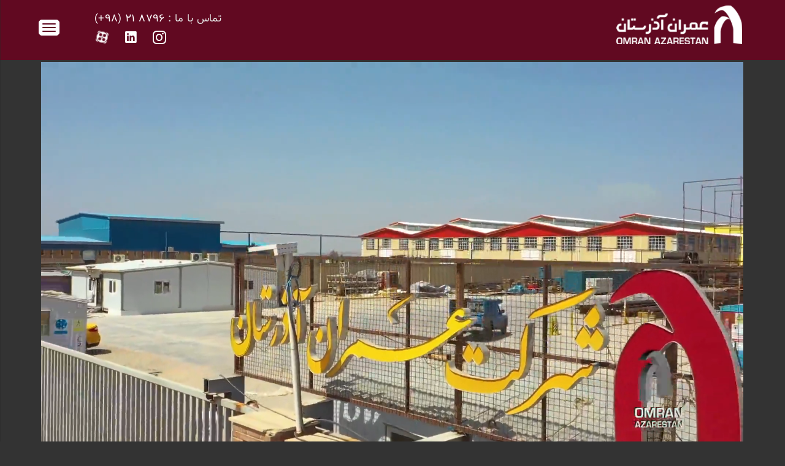

--- FILE ---
content_type: text/html; charset=UTF-8
request_url: https://omran.azarestan.com/%D8%A7%D9%86%D8%A8%D8%A7%D8%B1-%D9%85%D8%B1%DA%A9%D8%B2%DB%8C-%D8%AA%D8%B3%D8%AA-2/
body_size: 13570
content:

<!DOCTYPE HTML>
<html dir="rtl" lang="fa-IR">
<head>
	<script async src="https://www.googletagmanager.com/gtag/js?id=G-25KN1DYG7L"></script>
<script>
  window.dataLayer = window.dataLayer || [];
  function gtag(){dataLayer.push(arguments);}
  gtag('js', new Date());

  gtag('config', 'G-25KN1DYG7L');
</script>
    <meta charset="UTF-8">
    <meta name="viewport" content="width=device-width, initial-scale=1">
	<title>انبار مرکزی تست 2 &#8211; شرکت عمران آذرستان</title>
<meta name='robots' content='max-image-preview:large' />
	<style>img:is([sizes="auto" i], [sizes^="auto," i]) { contain-intrinsic-size: 3000px 1500px }</style>
	<link rel='dns-prefetch' href='//maps.google.com' />
<link rel='dns-prefetch' href='//fonts.googleapis.com' />
<link rel="alternate" type="application/rss+xml" title="شرکت عمران آذرستان &raquo; خوراک" href="https://omran.azarestan.com/feed/" />
<link rel="alternate" type="application/rss+xml" title="شرکت عمران آذرستان &raquo; خوراک دیدگاه‌ها" href="https://omran.azarestan.com/comments/feed/" />
<script type="text/javascript">
/* <![CDATA[ */
window._wpemojiSettings = {"baseUrl":"https:\/\/s.w.org\/images\/core\/emoji\/16.0.1\/72x72\/","ext":".png","svgUrl":"https:\/\/s.w.org\/images\/core\/emoji\/16.0.1\/svg\/","svgExt":".svg","source":{"concatemoji":"https:\/\/omran.azarestan.com\/wp-includes\/js\/wp-emoji-release.min.js?ver=6.8.3"}};
/*! This file is auto-generated */
!function(s,n){var o,i,e;function c(e){try{var t={supportTests:e,timestamp:(new Date).valueOf()};sessionStorage.setItem(o,JSON.stringify(t))}catch(e){}}function p(e,t,n){e.clearRect(0,0,e.canvas.width,e.canvas.height),e.fillText(t,0,0);var t=new Uint32Array(e.getImageData(0,0,e.canvas.width,e.canvas.height).data),a=(e.clearRect(0,0,e.canvas.width,e.canvas.height),e.fillText(n,0,0),new Uint32Array(e.getImageData(0,0,e.canvas.width,e.canvas.height).data));return t.every(function(e,t){return e===a[t]})}function u(e,t){e.clearRect(0,0,e.canvas.width,e.canvas.height),e.fillText(t,0,0);for(var n=e.getImageData(16,16,1,1),a=0;a<n.data.length;a++)if(0!==n.data[a])return!1;return!0}function f(e,t,n,a){switch(t){case"flag":return n(e,"\ud83c\udff3\ufe0f\u200d\u26a7\ufe0f","\ud83c\udff3\ufe0f\u200b\u26a7\ufe0f")?!1:!n(e,"\ud83c\udde8\ud83c\uddf6","\ud83c\udde8\u200b\ud83c\uddf6")&&!n(e,"\ud83c\udff4\udb40\udc67\udb40\udc62\udb40\udc65\udb40\udc6e\udb40\udc67\udb40\udc7f","\ud83c\udff4\u200b\udb40\udc67\u200b\udb40\udc62\u200b\udb40\udc65\u200b\udb40\udc6e\u200b\udb40\udc67\u200b\udb40\udc7f");case"emoji":return!a(e,"\ud83e\udedf")}return!1}function g(e,t,n,a){var r="undefined"!=typeof WorkerGlobalScope&&self instanceof WorkerGlobalScope?new OffscreenCanvas(300,150):s.createElement("canvas"),o=r.getContext("2d",{willReadFrequently:!0}),i=(o.textBaseline="top",o.font="600 32px Arial",{});return e.forEach(function(e){i[e]=t(o,e,n,a)}),i}function t(e){var t=s.createElement("script");t.src=e,t.defer=!0,s.head.appendChild(t)}"undefined"!=typeof Promise&&(o="wpEmojiSettingsSupports",i=["flag","emoji"],n.supports={everything:!0,everythingExceptFlag:!0},e=new Promise(function(e){s.addEventListener("DOMContentLoaded",e,{once:!0})}),new Promise(function(t){var n=function(){try{var e=JSON.parse(sessionStorage.getItem(o));if("object"==typeof e&&"number"==typeof e.timestamp&&(new Date).valueOf()<e.timestamp+604800&&"object"==typeof e.supportTests)return e.supportTests}catch(e){}return null}();if(!n){if("undefined"!=typeof Worker&&"undefined"!=typeof OffscreenCanvas&&"undefined"!=typeof URL&&URL.createObjectURL&&"undefined"!=typeof Blob)try{var e="postMessage("+g.toString()+"("+[JSON.stringify(i),f.toString(),p.toString(),u.toString()].join(",")+"));",a=new Blob([e],{type:"text/javascript"}),r=new Worker(URL.createObjectURL(a),{name:"wpTestEmojiSupports"});return void(r.onmessage=function(e){c(n=e.data),r.terminate(),t(n)})}catch(e){}c(n=g(i,f,p,u))}t(n)}).then(function(e){for(var t in e)n.supports[t]=e[t],n.supports.everything=n.supports.everything&&n.supports[t],"flag"!==t&&(n.supports.everythingExceptFlag=n.supports.everythingExceptFlag&&n.supports[t]);n.supports.everythingExceptFlag=n.supports.everythingExceptFlag&&!n.supports.flag,n.DOMReady=!1,n.readyCallback=function(){n.DOMReady=!0}}).then(function(){return e}).then(function(){var e;n.supports.everything||(n.readyCallback(),(e=n.source||{}).concatemoji?t(e.concatemoji):e.wpemoji&&e.twemoji&&(t(e.twemoji),t(e.wpemoji)))}))}((window,document),window._wpemojiSettings);
/* ]]> */
</script>
<link rel='stylesheet' id='dashicons-css' href='https://omran.azarestan.com/wp-includes/css/dashicons.min.css?ver=6.8.3' type='text/css' media='all' />
<link rel='stylesheet' id='menu-icons-extra-css' href='https://omran.azarestan.com/wp-content/plugins/menu-icons/css/extra.min.css?ver=0.13.18' type='text/css' media='all' />
<style id='wp-emoji-styles-inline-css' type='text/css'>

	img.wp-smiley, img.emoji {
		display: inline !important;
		border: none !important;
		box-shadow: none !important;
		height: 1em !important;
		width: 1em !important;
		margin: 0 0.07em !important;
		vertical-align: -0.1em !important;
		background: none !important;
		padding: 0 !important;
	}
</style>
<link rel='stylesheet' id='wp-block-library-rtl-css' href='https://omran.azarestan.com/wp-includes/css/dist/block-library/style-rtl.min.css?ver=6.8.3' type='text/css' media='all' />
<style id='wp-block-library-theme-inline-css' type='text/css'>
.wp-block-audio :where(figcaption){color:#555;font-size:13px;text-align:center}.is-dark-theme .wp-block-audio :where(figcaption){color:#ffffffa6}.wp-block-audio{margin:0 0 1em}.wp-block-code{border:1px solid #ccc;border-radius:4px;font-family:Menlo,Consolas,monaco,monospace;padding:.8em 1em}.wp-block-embed :where(figcaption){color:#555;font-size:13px;text-align:center}.is-dark-theme .wp-block-embed :where(figcaption){color:#ffffffa6}.wp-block-embed{margin:0 0 1em}.blocks-gallery-caption{color:#555;font-size:13px;text-align:center}.is-dark-theme .blocks-gallery-caption{color:#ffffffa6}:root :where(.wp-block-image figcaption){color:#555;font-size:13px;text-align:center}.is-dark-theme :root :where(.wp-block-image figcaption){color:#ffffffa6}.wp-block-image{margin:0 0 1em}.wp-block-pullquote{border-bottom:4px solid;border-top:4px solid;color:currentColor;margin-bottom:1.75em}.wp-block-pullquote cite,.wp-block-pullquote footer,.wp-block-pullquote__citation{color:currentColor;font-size:.8125em;font-style:normal;text-transform:uppercase}.wp-block-quote{border-left:.25em solid;margin:0 0 1.75em;padding-left:1em}.wp-block-quote cite,.wp-block-quote footer{color:currentColor;font-size:.8125em;font-style:normal;position:relative}.wp-block-quote:where(.has-text-align-right){border-left:none;border-right:.25em solid;padding-left:0;padding-right:1em}.wp-block-quote:where(.has-text-align-center){border:none;padding-left:0}.wp-block-quote.is-large,.wp-block-quote.is-style-large,.wp-block-quote:where(.is-style-plain){border:none}.wp-block-search .wp-block-search__label{font-weight:700}.wp-block-search__button{border:1px solid #ccc;padding:.375em .625em}:where(.wp-block-group.has-background){padding:1.25em 2.375em}.wp-block-separator.has-css-opacity{opacity:.4}.wp-block-separator{border:none;border-bottom:2px solid;margin-left:auto;margin-right:auto}.wp-block-separator.has-alpha-channel-opacity{opacity:1}.wp-block-separator:not(.is-style-wide):not(.is-style-dots){width:100px}.wp-block-separator.has-background:not(.is-style-dots){border-bottom:none;height:1px}.wp-block-separator.has-background:not(.is-style-wide):not(.is-style-dots){height:2px}.wp-block-table{margin:0 0 1em}.wp-block-table td,.wp-block-table th{word-break:normal}.wp-block-table :where(figcaption){color:#555;font-size:13px;text-align:center}.is-dark-theme .wp-block-table :where(figcaption){color:#ffffffa6}.wp-block-video :where(figcaption){color:#555;font-size:13px;text-align:center}.is-dark-theme .wp-block-video :where(figcaption){color:#ffffffa6}.wp-block-video{margin:0 0 1em}:root :where(.wp-block-template-part.has-background){margin-bottom:0;margin-top:0;padding:1.25em 2.375em}
</style>
<style id='classic-theme-styles-inline-css' type='text/css'>
/*! This file is auto-generated */
.wp-block-button__link{color:#fff;background-color:#32373c;border-radius:9999px;box-shadow:none;text-decoration:none;padding:calc(.667em + 2px) calc(1.333em + 2px);font-size:1.125em}.wp-block-file__button{background:#32373c;color:#fff;text-decoration:none}
</style>
<style id='global-styles-inline-css' type='text/css'>
:root{--wp--preset--aspect-ratio--square: 1;--wp--preset--aspect-ratio--4-3: 4/3;--wp--preset--aspect-ratio--3-4: 3/4;--wp--preset--aspect-ratio--3-2: 3/2;--wp--preset--aspect-ratio--2-3: 2/3;--wp--preset--aspect-ratio--16-9: 16/9;--wp--preset--aspect-ratio--9-16: 9/16;--wp--preset--color--black: #000000;--wp--preset--color--cyan-bluish-gray: #abb8c3;--wp--preset--color--white: #ffffff;--wp--preset--color--pale-pink: #f78da7;--wp--preset--color--vivid-red: #cf2e2e;--wp--preset--color--luminous-vivid-orange: #ff6900;--wp--preset--color--luminous-vivid-amber: #fcb900;--wp--preset--color--light-green-cyan: #7bdcb5;--wp--preset--color--vivid-green-cyan: #00d084;--wp--preset--color--pale-cyan-blue: #8ed1fc;--wp--preset--color--vivid-cyan-blue: #0693e3;--wp--preset--color--vivid-purple: #9b51e0;--wp--preset--gradient--vivid-cyan-blue-to-vivid-purple: linear-gradient(135deg,rgba(6,147,227,1) 0%,rgb(155,81,224) 100%);--wp--preset--gradient--light-green-cyan-to-vivid-green-cyan: linear-gradient(135deg,rgb(122,220,180) 0%,rgb(0,208,130) 100%);--wp--preset--gradient--luminous-vivid-amber-to-luminous-vivid-orange: linear-gradient(135deg,rgba(252,185,0,1) 0%,rgba(255,105,0,1) 100%);--wp--preset--gradient--luminous-vivid-orange-to-vivid-red: linear-gradient(135deg,rgba(255,105,0,1) 0%,rgb(207,46,46) 100%);--wp--preset--gradient--very-light-gray-to-cyan-bluish-gray: linear-gradient(135deg,rgb(238,238,238) 0%,rgb(169,184,195) 100%);--wp--preset--gradient--cool-to-warm-spectrum: linear-gradient(135deg,rgb(74,234,220) 0%,rgb(151,120,209) 20%,rgb(207,42,186) 40%,rgb(238,44,130) 60%,rgb(251,105,98) 80%,rgb(254,248,76) 100%);--wp--preset--gradient--blush-light-purple: linear-gradient(135deg,rgb(255,206,236) 0%,rgb(152,150,240) 100%);--wp--preset--gradient--blush-bordeaux: linear-gradient(135deg,rgb(254,205,165) 0%,rgb(254,45,45) 50%,rgb(107,0,62) 100%);--wp--preset--gradient--luminous-dusk: linear-gradient(135deg,rgb(255,203,112) 0%,rgb(199,81,192) 50%,rgb(65,88,208) 100%);--wp--preset--gradient--pale-ocean: linear-gradient(135deg,rgb(255,245,203) 0%,rgb(182,227,212) 50%,rgb(51,167,181) 100%);--wp--preset--gradient--electric-grass: linear-gradient(135deg,rgb(202,248,128) 0%,rgb(113,206,126) 100%);--wp--preset--gradient--midnight: linear-gradient(135deg,rgb(2,3,129) 0%,rgb(40,116,252) 100%);--wp--preset--font-size--small: 13px;--wp--preset--font-size--medium: 20px;--wp--preset--font-size--large: 36px;--wp--preset--font-size--x-large: 42px;--wp--preset--spacing--20: 0.44rem;--wp--preset--spacing--30: 0.67rem;--wp--preset--spacing--40: 1rem;--wp--preset--spacing--50: 1.5rem;--wp--preset--spacing--60: 2.25rem;--wp--preset--spacing--70: 3.38rem;--wp--preset--spacing--80: 5.06rem;--wp--preset--shadow--natural: 6px 6px 9px rgba(0, 0, 0, 0.2);--wp--preset--shadow--deep: 12px 12px 50px rgba(0, 0, 0, 0.4);--wp--preset--shadow--sharp: 6px 6px 0px rgba(0, 0, 0, 0.2);--wp--preset--shadow--outlined: 6px 6px 0px -3px rgba(255, 255, 255, 1), 6px 6px rgba(0, 0, 0, 1);--wp--preset--shadow--crisp: 6px 6px 0px rgba(0, 0, 0, 1);}:where(.is-layout-flex){gap: 0.5em;}:where(.is-layout-grid){gap: 0.5em;}body .is-layout-flex{display: flex;}.is-layout-flex{flex-wrap: wrap;align-items: center;}.is-layout-flex > :is(*, div){margin: 0;}body .is-layout-grid{display: grid;}.is-layout-grid > :is(*, div){margin: 0;}:where(.wp-block-columns.is-layout-flex){gap: 2em;}:where(.wp-block-columns.is-layout-grid){gap: 2em;}:where(.wp-block-post-template.is-layout-flex){gap: 1.25em;}:where(.wp-block-post-template.is-layout-grid){gap: 1.25em;}.has-black-color{color: var(--wp--preset--color--black) !important;}.has-cyan-bluish-gray-color{color: var(--wp--preset--color--cyan-bluish-gray) !important;}.has-white-color{color: var(--wp--preset--color--white) !important;}.has-pale-pink-color{color: var(--wp--preset--color--pale-pink) !important;}.has-vivid-red-color{color: var(--wp--preset--color--vivid-red) !important;}.has-luminous-vivid-orange-color{color: var(--wp--preset--color--luminous-vivid-orange) !important;}.has-luminous-vivid-amber-color{color: var(--wp--preset--color--luminous-vivid-amber) !important;}.has-light-green-cyan-color{color: var(--wp--preset--color--light-green-cyan) !important;}.has-vivid-green-cyan-color{color: var(--wp--preset--color--vivid-green-cyan) !important;}.has-pale-cyan-blue-color{color: var(--wp--preset--color--pale-cyan-blue) !important;}.has-vivid-cyan-blue-color{color: var(--wp--preset--color--vivid-cyan-blue) !important;}.has-vivid-purple-color{color: var(--wp--preset--color--vivid-purple) !important;}.has-black-background-color{background-color: var(--wp--preset--color--black) !important;}.has-cyan-bluish-gray-background-color{background-color: var(--wp--preset--color--cyan-bluish-gray) !important;}.has-white-background-color{background-color: var(--wp--preset--color--white) !important;}.has-pale-pink-background-color{background-color: var(--wp--preset--color--pale-pink) !important;}.has-vivid-red-background-color{background-color: var(--wp--preset--color--vivid-red) !important;}.has-luminous-vivid-orange-background-color{background-color: var(--wp--preset--color--luminous-vivid-orange) !important;}.has-luminous-vivid-amber-background-color{background-color: var(--wp--preset--color--luminous-vivid-amber) !important;}.has-light-green-cyan-background-color{background-color: var(--wp--preset--color--light-green-cyan) !important;}.has-vivid-green-cyan-background-color{background-color: var(--wp--preset--color--vivid-green-cyan) !important;}.has-pale-cyan-blue-background-color{background-color: var(--wp--preset--color--pale-cyan-blue) !important;}.has-vivid-cyan-blue-background-color{background-color: var(--wp--preset--color--vivid-cyan-blue) !important;}.has-vivid-purple-background-color{background-color: var(--wp--preset--color--vivid-purple) !important;}.has-black-border-color{border-color: var(--wp--preset--color--black) !important;}.has-cyan-bluish-gray-border-color{border-color: var(--wp--preset--color--cyan-bluish-gray) !important;}.has-white-border-color{border-color: var(--wp--preset--color--white) !important;}.has-pale-pink-border-color{border-color: var(--wp--preset--color--pale-pink) !important;}.has-vivid-red-border-color{border-color: var(--wp--preset--color--vivid-red) !important;}.has-luminous-vivid-orange-border-color{border-color: var(--wp--preset--color--luminous-vivid-orange) !important;}.has-luminous-vivid-amber-border-color{border-color: var(--wp--preset--color--luminous-vivid-amber) !important;}.has-light-green-cyan-border-color{border-color: var(--wp--preset--color--light-green-cyan) !important;}.has-vivid-green-cyan-border-color{border-color: var(--wp--preset--color--vivid-green-cyan) !important;}.has-pale-cyan-blue-border-color{border-color: var(--wp--preset--color--pale-cyan-blue) !important;}.has-vivid-cyan-blue-border-color{border-color: var(--wp--preset--color--vivid-cyan-blue) !important;}.has-vivid-purple-border-color{border-color: var(--wp--preset--color--vivid-purple) !important;}.has-vivid-cyan-blue-to-vivid-purple-gradient-background{background: var(--wp--preset--gradient--vivid-cyan-blue-to-vivid-purple) !important;}.has-light-green-cyan-to-vivid-green-cyan-gradient-background{background: var(--wp--preset--gradient--light-green-cyan-to-vivid-green-cyan) !important;}.has-luminous-vivid-amber-to-luminous-vivid-orange-gradient-background{background: var(--wp--preset--gradient--luminous-vivid-amber-to-luminous-vivid-orange) !important;}.has-luminous-vivid-orange-to-vivid-red-gradient-background{background: var(--wp--preset--gradient--luminous-vivid-orange-to-vivid-red) !important;}.has-very-light-gray-to-cyan-bluish-gray-gradient-background{background: var(--wp--preset--gradient--very-light-gray-to-cyan-bluish-gray) !important;}.has-cool-to-warm-spectrum-gradient-background{background: var(--wp--preset--gradient--cool-to-warm-spectrum) !important;}.has-blush-light-purple-gradient-background{background: var(--wp--preset--gradient--blush-light-purple) !important;}.has-blush-bordeaux-gradient-background{background: var(--wp--preset--gradient--blush-bordeaux) !important;}.has-luminous-dusk-gradient-background{background: var(--wp--preset--gradient--luminous-dusk) !important;}.has-pale-ocean-gradient-background{background: var(--wp--preset--gradient--pale-ocean) !important;}.has-electric-grass-gradient-background{background: var(--wp--preset--gradient--electric-grass) !important;}.has-midnight-gradient-background{background: var(--wp--preset--gradient--midnight) !important;}.has-small-font-size{font-size: var(--wp--preset--font-size--small) !important;}.has-medium-font-size{font-size: var(--wp--preset--font-size--medium) !important;}.has-large-font-size{font-size: var(--wp--preset--font-size--large) !important;}.has-x-large-font-size{font-size: var(--wp--preset--font-size--x-large) !important;}
:where(.wp-block-post-template.is-layout-flex){gap: 1.25em;}:where(.wp-block-post-template.is-layout-grid){gap: 1.25em;}
:where(.wp-block-columns.is-layout-flex){gap: 2em;}:where(.wp-block-columns.is-layout-grid){gap: 2em;}
:root :where(.wp-block-pullquote){font-size: 1.5em;line-height: 1.6;}
</style>
<link rel='stylesheet' id='contact-form-7-css' href='https://omran.azarestan.com/wp-content/plugins/contact-form-7/includes/css/styles.css?ver=5.3.2' type='text/css' media='all' />
<link rel='stylesheet' id='contact-form-7-rtl-css' href='https://omran.azarestan.com/wp-content/plugins/contact-form-7/includes/css/styles-rtl.css?ver=5.3.2' type='text/css' media='all' />
<link rel='stylesheet' id='rs-plugin-settings-css' href='https://omran.azarestan.com/wp-content/plugins/revslider/public/assets/css/rs6.css?ver=6.1.5' type='text/css' media='all' />
<style id='rs-plugin-settings-inline-css' type='text/css'>
#rs-demo-id {}
</style>
<!--[if lt IE 9]>
<link rel='stylesheet' id='vc_lte_ie9-css' href='https://omran.azarestan.com/wp-content/plugins/js_composer/assets/css/vc_lte_ie9.min.css?ver=6.0.5' type='text/css' media='screen' />
<![endif]-->
<link rel='stylesheet' id='js_composer_front-css' href='//omran.azarestan.com/wp-content/uploads/js_composer/js_composer_front_custom.css?ver=6.0.5' type='text/css' media='all' />
<link rel='stylesheet' id='bauhaus-main-style-css' href='https://omran.azarestan.com/wp-content/themes/bauhaus/css/dark-style.css?ver=6.8.3' type='text/css' media='all' />
<style id='bauhaus-main-style-inline-css' type='text/css'>
.bg-dots {
                background: url(https://omran.azarestan.com/wp-content/themes/bauhaus/images/bg/dots-dark.png) 0 0 repeat !important; 
                 }.dots-image .dots , .dots-image-2 .dots {
                background: url(https://omran.azarestan.com/wp-content/themes/bauhaus/images/bg/dots-dark2.png) 0 0 repeat !important; 
                 }
</style>
<link rel='stylesheet' id='bauhaus-poppins-Playfair-css' href='//fonts.googleapis.com/css?family=Playfair+Display%3A400%2C400i%2C700%2C700i%7CPoppins%3A300%2C400%2C500%2C600%2C700&#038;ver=6.8.3' type='text/css' media='all' />
<link rel='stylesheet' id='Libre-css' href='//fonts.googleapis.com/css?family=Libre+Baskerville%3A400i&#038;ver=6.8.3' type='text/css' media='all' />
<link rel='stylesheet' id='bauhaus-main-style-new-css' href='https://omran.azarestan.com/wp-content/uploads/style_dark.css?ver=6.8.3' type='text/css' media='all' />
<link rel='stylesheet' id='bauhaus-style-wp-css' href='https://omran.azarestan.com/wp-content/themes/bauhaus/style.css?ver=6.8.3' type='text/css' media='all' />
<script type="text/javascript" src="https://omran.azarestan.com/wp-includes/js/jquery/jquery.min.js?ver=3.7.1" id="jquery-core-js"></script>
<script type="text/javascript" src="https://omran.azarestan.com/wp-includes/js/jquery/jquery-migrate.min.js?ver=3.4.1" id="jquery-migrate-js"></script>
<script type="text/javascript" id="3d-flip-book-client-locale-loader-js-extra">
/* <![CDATA[ */
var FB3D_CLIENT_LOCALE = {"ajaxurl":"https:\/\/omran.azarestan.com\/wp-admin\/admin-ajax.php","dictionary":{"Table of contents":"Table of contents","Close":"Close","Bookmarks":"Bookmarks","Thumbnails":"Thumbnails","Search":"Search","Share":"Share","Facebook":"Facebook","Twitter":"Twitter","Email":"Email","Play":"Play","Previous page":"Previous page","Next page":"Next page","Zoom in":"Zoom in","Zoom out":"Zoom out","Fit view":"Fit view","Auto play":"Auto play","Full screen":"Full screen","More":"More","Smart pan":"Smart pan","Single page":"Single page","Sounds":"Sounds","Stats":"Stats","Print":"Print","Download":"Download","Goto first page":"Goto first page","Goto last page":"Goto last page"},"images":"https:\/\/omran.azarestan.com\/wp-content\/plugins\/interactive-3d-flipbook-powered-physics-engine\/assets\/images\/","jsData":{"urls":[],"posts":{"ids_mis":[],"ids":[]},"pages":[],"firstPages":[],"bookCtrlProps":[],"bookTemplates":[]},"key":"3d-flip-book","pdfJS":{"pdfJsLib":"https:\/\/omran.azarestan.com\/wp-content\/plugins\/interactive-3d-flipbook-powered-physics-engine\/assets\/js\/pdf.min.js?ver=4.3.136","pdfJsWorker":"https:\/\/omran.azarestan.com\/wp-content\/plugins\/interactive-3d-flipbook-powered-physics-engine\/assets\/js\/pdf.worker.js?ver=4.3.136","stablePdfJsLib":"https:\/\/omran.azarestan.com\/wp-content\/plugins\/interactive-3d-flipbook-powered-physics-engine\/assets\/js\/stable\/pdf.min.js?ver=2.5.207","stablePdfJsWorker":"https:\/\/omran.azarestan.com\/wp-content\/plugins\/interactive-3d-flipbook-powered-physics-engine\/assets\/js\/stable\/pdf.worker.js?ver=2.5.207","pdfJsCMapUrl":"https:\/\/omran.azarestan.com\/wp-content\/plugins\/interactive-3d-flipbook-powered-physics-engine\/assets\/cmaps\/"},"cacheurl":"https:\/\/omran.azarestan.com\/wp-content\/uploads\/3d-flip-book\/cache\/","pluginsurl":"https:\/\/omran.azarestan.com\/wp-content\/plugins\/","pluginurl":"https:\/\/omran.azarestan.com\/wp-content\/plugins\/interactive-3d-flipbook-powered-physics-engine\/","thumbnailSize":{"width":"150","height":"150"},"version":"1.16.16"};
/* ]]> */
</script>
<script type="text/javascript" src="https://omran.azarestan.com/wp-content/plugins/interactive-3d-flipbook-powered-physics-engine/assets/js/client-locale-loader.js?ver=1.16.16" id="3d-flip-book-client-locale-loader-js" async="async" data-wp-strategy="async"></script>
<script type="text/javascript" src="https://omran.azarestan.com/wp-content/plugins/revslider/public/assets/js/revolution.tools.min.js?ver=6.0" id="tp-tools-js"></script>
<script type="text/javascript" src="https://omran.azarestan.com/wp-content/plugins/revslider/public/assets/js/rs6.min.js?ver=6.1.5" id="revmin-js"></script>
<link rel="https://api.w.org/" href="https://omran.azarestan.com/wp-json/" /><link rel="alternate" title="JSON" type="application/json" href="https://omran.azarestan.com/wp-json/wp/v2/pages/4375" /><link rel="EditURI" type="application/rsd+xml" title="RSD" href="https://omran.azarestan.com/xmlrpc.php?rsd" />
<meta name="generator" content="WordPress 6.8.3" />
<link rel="canonical" href="https://omran.azarestan.com/%d8%a7%d9%86%d8%a8%d8%a7%d8%b1-%d9%85%d8%b1%da%a9%d8%b2%db%8c-%d8%aa%d8%b3%d8%aa-2/" />
<link rel='shortlink' href='https://omran.azarestan.com/?p=4375' />
<link rel="alternate" title="oEmbed (JSON)" type="application/json+oembed" href="https://omran.azarestan.com/wp-json/oembed/1.0/embed?url=https%3A%2F%2Fomran.azarestan.com%2F%25d8%25a7%25d9%2586%25d8%25a8%25d8%25a7%25d8%25b1-%25d9%2585%25d8%25b1%25da%25a9%25d8%25b2%25db%258c-%25d8%25aa%25d8%25b3%25d8%25aa-2%2F" />
<link rel="alternate" title="oEmbed (XML)" type="text/xml+oembed" href="https://omran.azarestan.com/wp-json/oembed/1.0/embed?url=https%3A%2F%2Fomran.azarestan.com%2F%25d8%25a7%25d9%2586%25d8%25a8%25d8%25a7%25d8%25b1-%25d9%2585%25d8%25b1%25da%25a9%25d8%25b2%25db%258c-%25d8%25aa%25d8%25b3%25d8%25aa-2%2F&#038;format=xml" />
	
        <style>
                                    .navbar {
                height: 7rem ;
            }
                                                .brand {
                font-size: 1.875px;
            }

                        


            	
            

                                                                                    
                                                                        
            
            
                        			


                                                            .error404 .page-header-2 h1 {
                color: ;
                font-family:  !important;
                font-size: ;
                font-style: ;
                font-variant: ;
                font-weight: ;
                letter-spacing: ;
                line-height: ;
                text-decoration: ;
                text-transform: ;
            }

            
                        .error404 h1 {
                color: Array;
            }

                                    .error404 .title-info  {
                color: Array;
            }

            
                                    .error404 .title-info {
                color: ;
                font-family:  !important;
                font-size: ;
                font-style: ;
                font-variant: ;
                font-weight: ;
                letter-spacing: ;
                line-height: ;
                text-decoration: ;
                text-transform: ;
            }

            
            
            


                                    .search  .display-1 {
                color: ;
                font-family:  !important;
                font-size: ;
                font-style: ;
                font-variant: ;
                font-weight: ;
                letter-spacing: ;
                line-height: ;
                text-decoration: ;
                text-transform: ;
            }

            






            


                                    body {
                color: ;
                font-family:  !important;
                font-size: ;
                font-style: ;
                font-variant: ;
                font-weight: ;
                letter-spacing: ;
                line-height: ;
                text-decoration: ;
                text-transform: ;
            }

                                                                        h1 , h1.display-2{
                color: ;
                font-family:  !important;
                font-size:  !important;
                font-style: ;
                font-variant: ;
                font-weight: ;
                letter-spacing: ;
                line-height: ;
                text-decoration: ;
                text-transform: ;
            }

            
                                    h2 {
                color: ;
                font-family:  !important;
                font-size: ;
                font-style: ;
                font-variant: ;
                font-weight: ;
                letter-spacing: ;
                line-height: ;
                text-decoration: ;
                text-transform: ;
            }

            
                                    h3 {
                color: ;
                font-family:  !important;
                font-size: ;
                font-style: ;
                font-variant: ;
                font-weight: ;
                letter-spacing: ;
                line-height: ;
                text-decoration: ;
                text-transform: ;
            }

            
                                    h4 {
                color: ;
                font-family:  !important;
                font-size: ;
                font-style: ;
                font-variant: ;
                font-weight: ;
                letter-spacing: ;
                line-height: ;
                text-decoration: ;
                text-transform: ;
            }

            
                                    h5 {
                color: ;
                font-family:  !important;
                font-size: ;
                font-style: ;
                font-variant: ;
                font-weight: ;
                letter-spacing: ;
                line-height: ;
                text-decoration: ;
                text-transform: ;
            }

            
                                    h6 {
                color: ;
                font-family:  !important;
                font-size: ;
                font-style: ;
                font-variant: ;
                font-weight: ;
                letter-spacing: ;
                line-height: ;
                text-decoration: ;
                text-transform: ;
            }

            

                                    blockquote p , blockquote {
                color: ;
                font-family:  !important;
                font-size: ;
                font-style: ;
                font-variant: ;
                font-weight: ;
                letter-spacing: ;
                line-height: ;
                text-decoration: ;
                text-transform: ;
            }

            


            

        </style>

		
	<meta name="generator" content="Powered by WPBakery Page Builder - drag and drop page builder for WordPress."/>
<style type="text/css" id="custom-background-css">
body.custom-background { background-color: #333333; }
</style>
	<meta name="generator" content="Powered by Slider Revolution 6.1.5 - responsive, Mobile-Friendly Slider Plugin for WordPress with comfortable drag and drop interface." />
<link rel="icon" href="https://omran.azarestan.com/wp-content/uploads/2021/02/favIcon-64x64.jpg" sizes="32x32" />
<link rel="icon" href="https://omran.azarestan.com/wp-content/uploads/2021/02/favIcon.jpg" sizes="192x192" />
<link rel="apple-touch-icon" href="https://omran.azarestan.com/wp-content/uploads/2021/02/favIcon.jpg" />
<meta name="msapplication-TileImage" content="https://omran.azarestan.com/wp-content/uploads/2021/02/favIcon.jpg" />
<script type="text/javascript">function setREVStartSize(t){try{var h,e=document.getElementById(t.c).parentNode.offsetWidth;if(e=0===e||isNaN(e)?window.innerWidth:e,t.tabw=void 0===t.tabw?0:parseInt(t.tabw),t.thumbw=void 0===t.thumbw?0:parseInt(t.thumbw),t.tabh=void 0===t.tabh?0:parseInt(t.tabh),t.thumbh=void 0===t.thumbh?0:parseInt(t.thumbh),t.tabhide=void 0===t.tabhide?0:parseInt(t.tabhide),t.thumbhide=void 0===t.thumbhide?0:parseInt(t.thumbhide),t.mh=void 0===t.mh||""==t.mh||"auto"===t.mh?0:parseInt(t.mh,0),"fullscreen"===t.layout||"fullscreen"===t.l)h=Math.max(t.mh,window.innerHeight);else{for(var i in t.gw=Array.isArray(t.gw)?t.gw:[t.gw],t.rl)void 0!==t.gw[i]&&0!==t.gw[i]||(t.gw[i]=t.gw[i-1]);for(var i in t.gh=void 0===t.el||""===t.el||Array.isArray(t.el)&&0==t.el.length?t.gh:t.el,t.gh=Array.isArray(t.gh)?t.gh:[t.gh],t.rl)void 0!==t.gh[i]&&0!==t.gh[i]||(t.gh[i]=t.gh[i-1]);var r,a=new Array(t.rl.length),n=0;for(var i in t.tabw=t.tabhide>=e?0:t.tabw,t.thumbw=t.thumbhide>=e?0:t.thumbw,t.tabh=t.tabhide>=e?0:t.tabh,t.thumbh=t.thumbhide>=e?0:t.thumbh,t.rl)a[i]=t.rl[i]<window.innerWidth?0:t.rl[i];for(var i in r=a[0],a)r>a[i]&&0<a[i]&&(r=a[i],n=i);var d=e>t.gw[n]+t.tabw+t.thumbw?1:(e-(t.tabw+t.thumbw))/t.gw[n];h=t.gh[n]*d+(t.tabh+t.thumbh)}void 0===window.rs_init_css&&(window.rs_init_css=document.head.appendChild(document.createElement("style"))),document.getElementById(t.c).height=h,window.rs_init_css.innerHTML+="#"+t.c+"_wrapper { height: "+h+"px }"}catch(t){console.log("Failure at Presize of Slider:"+t)}};</script>
		<style type="text/css" id="wp-custom-css">
			/*
You can add your own CSS here.

Click the help icon above to learn more.
*/



		</style>
		<noscript><style> .wpb_animate_when_almost_visible { opacity: 1; }</style></noscript></head>
<body class="rtl wp-singular page-template page-template-template-contacts page-template-template-contacts-php page page-id-4375 custom-background wp-theme-bauhaus bauhaus_blog wpb-js-composer js-comp-ver-6.0.5 vc_responsive">


<div  class="animsition" >
    <div class="wrapper boxed">

        <!-- Content CLick Capture-->
		            <div class="click-capture"></div>

            <!-- Sidebar Menu-->

            <div class="menu">
                <span class="close-menu icon-cross2 right-boxed"></span>
			    <div class="menu-lang right-boxed lang_sw">
		<!--?php if ( function_exists( 'ot_get_option' ) ) {
			echo do_shortcode( ot_get_option( 'bauhaus_multilanguage' ) );
		} ?--><!-- GTranslate: https://gtranslate.io/ -->
<p><a class=" active glink nturl notranslate" title="Persiab" href="#">PER</a> <a class="glink nturl notranslate" title="English" href="http://en.omran.azarestan.com/">ENG</a> <a class="glink nturl notranslate" title="Russian" href="http://omran.azarestan.com/rus">RUS</a> <style type="text/css">
            #goog-gt-tt {
                display: none !important;
            }

            .goog-te-banner-frame {
                display: none !important;
            }

            .goog-te-menu-value:hover {
                text-decoration: none !important;
            }

            .goog-text-highlight {
                background-color: transparent !important;
                box-shadow: none !important;
            }

            body {
                top: 0 !important;
            }

            #google_translate_element2 {
                display: none !important;
            }
        </style></p>
<div id="google_translate_element2"> </div>
<p><script type="text/javascript">
            function googleTranslateElementInit2() {
                new google.translate.TranslateElement({
                    pageLanguage: 'en',
                    autoDisplay: false
                }, 'google_translate_element2');
            }
        </script> <script type="text/javascript" src="//translate.google.com/translate_a/element.js?cb=googleTranslateElementInit2"></script> <script type="text/javascript">
            function GTranslateGetCurrentLang() {
                var keyValue = document['cookie'].match('(^|;) ?googtrans=([^;]*)(;|$)');
                return keyValue ? keyValue[2].split('/')[2] : null;
            }
            function GTranslateFireEvent(element, event) {
                try {
                    if (document.createEventObject) {
                        var evt = document.createEventObject();
                        element.fireEvent('on' + event, evt)
                    } else {
                        var evt = document.createEvent('HTMLEvents');
                        evt.initEvent(event, true, true);
                        element.dispatchEvent(evt)
                    }
                } catch (e) {
                }
            }
            function doGTranslate(lang_pair) {
                jQuery(this).addClass('active');

                if (lang_pair.value) lang_pair = lang_pair.value;
                if (lang_pair == '')return;
                var lang = lang_pair.split('|')[1];
                if (GTranslateGetCurrentLang() == null &amp;&amp; lang == lang_pair.split('|')[0])return;
                var teCombo;
                var sel = document.getElementsByTagName('select');
                for (var i = 0; i &lt; sel.length; i++)if (/goog-te-combo/.test(sel[i].className)) {
                    teCombo = sel[i];
                    break;
                }
                if (document.getElementById(&#039;google_translate_element2&#039;) == null || document.getElementById(&#039;google_translate_element2&#039;).innerHTML.length == 0 || teCombo.length == 0 || teCombo.innerHTML.length == 0) {
                    setTimeout(function () {
                        doGTranslate(lang_pair)
                    }, 500)
                } else {
                    teCombo.value = lang;
                    GTranslateFireEvent(teCombo, &#039;change&#039;);
                    GTranslateFireEvent(teCombo, &#039;change&#039;)
                }
            }
        </script></p>

    </div> 
	

				<ul id="menu-side-menu" class=" menu-list right-boxed   "><li id="menu-item-881" class="menu-item menu-item-type-post_type menu-item-object-page menu-item-home menu-item-881"><a href="https://omran.azarestan.com/">خانه</a></li>
<li id="menu-item-882" class="menu-item menu-item-type-custom menu-item-object-custom menu-item-has-children menu-item-882"><a href="#"><span>درباره ما</span><i class="_mi _after dashicons dashicons-arrow-down" aria-hidden="true" style="font-size:1em;"></i></a>
<ul class="sub-menu">
	<li id="menu-item-978" class="menu-item menu-item-type-post_type menu-item-object-page menu-item-978"><a href="https://omran.azarestan.com/%d9%be%db%8c%d8%a7%d9%85-%d9%85%d8%a4%d8%b3%d8%b3/">پیام بنیانگذار</a></li>
	<li id="menu-item-1140" class="menu-item menu-item-type-post_type menu-item-object-page menu-item-1140"><a href="https://omran.azarestan.com/%d9%be%db%8c%d8%a7%d9%85-%d9%85%d8%af%db%8c%d8%b1%d8%b9%d8%a7%d9%85%d9%84/">پیام مدیرعامل</a></li>
	<li id="menu-item-1285" class="menu-item menu-item-type-post_type menu-item-object-page menu-item-1285"><a href="https://omran.azarestan.com/%d8%b3%d8%a7%d8%ae%d8%aa%d8%a7%d8%b1-%d8%b3%d8%a7%d8%b2%d9%85%d8%a7%d9%86%db%8c/">ساختار سازمانی</a></li>
	<li id="menu-item-957" class="menu-item menu-item-type-post_type menu-item-object-page menu-item-957"><a href="https://omran.azarestan.com/%d8%aa%d8%a7%d8%b1%db%8c%d8%ae%da%86%d9%87/">تاریخچه</a></li>
	<li id="menu-item-1234" class="menu-item menu-item-type-post_type menu-item-object-page menu-item-1234"><a href="https://omran.azarestan.com/%da%a9%d8%a7%d8%aa%d8%a7%d9%84%d9%88%da%af-%d9%87%d8%a7/">کاتالوگ ها</a></li>
	<li id="menu-item-970" class="menu-item menu-item-type-post_type menu-item-object-page menu-item-970"><a href="https://omran.azarestan.com/%d8%ad%d9%88%d8%b2%d9%87-%d9%81%d8%b9%d8%a7%d9%84%db%8c%d8%aa/">حوزه فعالیت</a></li>
	<li id="menu-item-3358" class="menu-item menu-item-type-post_type menu-item-object-page menu-item-3358"><a href="https://omran.azarestan.com/%d8%b4%d8%b1%da%a9%d8%aa-%d9%87%d8%a7%db%8c-%d9%87%d9%85%da%a9%d8%a7%d8%b1/">شرکت های همکار</a></li>
	<li id="menu-item-1000" class="menu-item menu-item-type-post_type menu-item-object-page menu-item-1000"><a href="https://omran.azarestan.com/%da%86%d8%b4%d9%85-%d8%a7%d9%86%d8%af%d8%a7%d8%b2-%d9%88-%d9%85%d8%a3%d9%85%d9%88%d8%b1%db%8c%d8%aa/">چشم انداز و مأموریت</a></li>
	<li id="menu-item-1003" class="menu-item menu-item-type-post_type menu-item-object-page menu-item-1003"><a href="https://omran.azarestan.com/%da%af%d9%88%d8%a7%d9%87%db%8c-%d9%86%d8%a7%d9%85%d9%87-%d9%87%d8%a7/">گواهی نامه ها و تقدیرنامه ها</a></li>
	<li id="menu-item-1297" class="menu-item menu-item-type-post_type menu-item-object-page menu-item-1297"><a href="https://omran.azarestan.com/%d9%85%d8%b3%d8%a6%d9%88%d9%84%db%8c%d8%aa-%d8%a7%d8%ac%d8%aa%d9%85%d8%a7%d8%b9%db%8c/">مسئولیت اجتماعی</a></li>
</ul>
</li>
<li id="menu-item-893" class="menu-item menu-item-type-custom menu-item-object-custom menu-item-has-children menu-item-893"><a href="#"><span>پروژه ها</span><i class="_mi _after dashicons dashicons-arrow-down" aria-hidden="true" style="font-size:1em;"></i></a>
<ul class="sub-menu">
	<li id="menu-item-1402" class="menu-item menu-item-type-post_type menu-item-object-page menu-item-1402"><a href="https://omran.azarestan.com/%d9%be%d8%b1%d9%88%da%98%d9%87-%d9%87%d8%a7%db%8c-%d8%af%d8%b1-%d8%ad%d8%a7%d9%84-%d8%a7%d8%ac%d8%b1%d8%a7/">پروژه های در حال اجرا</a></li>
	<li id="menu-item-1306" class="menu-item menu-item-type-post_type menu-item-object-page menu-item-1306"><a href="https://omran.azarestan.com/%d9%be%d8%b1%d9%88%da%98%d9%87-%d9%87%d8%a7%db%8c-%d8%aa%da%a9%d9%85%db%8c%d9%84-%d8%b4%d8%af%d9%87/">پروژه های تکمیل شده</a></li>
</ul>
</li>
<li id="menu-item-3362" class="menu-item menu-item-type-custom menu-item-object-custom menu-item-has-children menu-item-3362"><a href="#"><span>امکانات</span><i class="_mi _after dashicons dashicons-arrow-down" aria-hidden="true" style="font-size:1em;"></i></a>
<ul class="sub-menu">
	<li id="menu-item-4733" class="menu-item menu-item-type-post_type menu-item-object-page menu-item-4733"><a href="https://omran.azarestan.com/%d9%85%d8%a7%d8%b4%db%8c%d9%86-%d8%a2%d9%84%d8%a7%d8%aa/">ماشین آلات</a></li>
	<li id="menu-item-4503" class="menu-item menu-item-type-custom menu-item-object-custom menu-item-4503"><a href="/projects/%D8%A7%D9%86%D8%A8%D8%A7%D8%B1%D9%85%D8%B1%DA%A9%D8%B2%DB%8C/">انبار مرکزی</a></li>
</ul>
</li>
<li id="menu-item-896" class="menu-item menu-item-type-custom menu-item-object-custom menu-item-has-children menu-item-896"><a href="#"><span>خبرنامه</span><i class="_mi _after dashicons dashicons-arrow-down" aria-hidden="true" style="font-size:1em;"></i></a>
<ul class="sub-menu">
	<li id="menu-item-1893" class="menu-item menu-item-type-post_type menu-item-object-page menu-item-1893"><a href="https://omran.azarestan.com/%d8%a7%d8%ae%d8%a8%d8%a7%d8%b1/">اخبار</a></li>
	<li id="menu-item-9302" class="menu-item menu-item-type-taxonomy menu-item-object-category menu-item-9302"><a href="https://omran.azarestan.com/category/blog/">مقالات</a></li>
	<li id="menu-item-2200" class="menu-item menu-item-type-post_type menu-item-object-page menu-item-2200"><a href="https://omran.azarestan.com/%d9%85%d9%86%d8%a7%d9%82%d8%b5%d9%87-%d9%88-%d9%85%d8%b2%d8%a7%db%8c%d8%af%d9%87/">مناقصه و مزایده</a></li>
</ul>
</li>
<li id="menu-item-901" class="menu-item menu-item-type-custom menu-item-object-custom menu-item-has-children menu-item-901"><a href="#"><span>فرصت ها</span><i class="_mi _after dashicons dashicons-arrow-down" aria-hidden="true" style="font-size:1em;"></i></a>
<ul class="sub-menu">
	<li id="menu-item-2176" class="menu-item menu-item-type-post_type menu-item-object-page menu-item-2176"><a href="https://omran.azarestan.com/%da%a9%d8%a7%d8%b1%d9%81%d8%b1%d9%85%d8%a7%db%8c%d8%a7%d9%86/">کارفرمایان</a></li>
	<li id="menu-item-2175" class="menu-item menu-item-type-post_type menu-item-object-page menu-item-2175"><a href="https://omran.azarestan.com/%d8%aa%d8%a3%d9%85%db%8c%d9%86-%da%a9%d9%86%d9%86%d8%af%da%af%d8%a7%d9%86/">تأمین کنندگان</a></li>
	<li id="menu-item-2174" class="menu-item menu-item-type-post_type menu-item-object-page menu-item-2174"><a href="https://omran.azarestan.com/%d8%a7%d8%b3%d8%aa%d8%ae%d8%af%d8%a7%d9%85/">استخدام</a></li>
	<li id="menu-item-4518" class="menu-item menu-item-type-post_type menu-item-object-page menu-item-4518"><a href="https://omran.azarestan.com/%d8%a7%d9%86%d8%aa%d9%82%d8%a7%d8%af%d8%a7%d8%aa-%d9%88-%d9%be%db%8c%d8%b4%d9%86%d9%87%d8%a7%d8%af%d8%a7%d8%aa/">انتقادات و پیشنهادات</a></li>
</ul>
</li>
<li id="menu-item-2147" class="menu-item menu-item-type-post_type menu-item-object-page menu-item-2147"><a href="https://omran.azarestan.com/%d9%88%db%8c%d8%af%d8%a6%d9%88%d9%87%d8%a7/">ویدئوها</a></li>
</ul>
                <div class="menu-footer right-boxed">
                    <address class="navbar-address hidden-sm hidden-xs"> تماس با ما :                        <span class="text-dark">۸۷۹۶ ۲۱ (۹۸+)</span>
					
                <div class="social-list">
					

    <a target="_blank"   class="fa fa-instagram" href="https://www.instagram.com/omran.azarestan/"></a>
	


					
					
					
					                        <a target="_blank"  href="https://www.linkedin.com/company/omran-azarestan"
                           class="icon ion-social-linkedin"></a>


															<a target="_blank"  href="https://www.aparat.com/omran.azarestan/%D8%B4%D8%B1%DA%A9%D8%AA%20%D8%B9%D9%85%D8%B1%D8%A7%D9%86%20%D8%A2%D8%B0%D8%B1%D8%B3%D8%AA%D8%A7%D9%86"
                   ><img src="/wp-content/uploads/2021/04/aparat_Logo3.png" style="margin-top:-5px;width:25px;" onmouseover="this.src = '/wp-content/uploads/2021/04/aparat_Logo5.png'" onmouseout="this.src = '/wp-content/uploads/2021/04/aparat_Logo3.png'"></a>
					
                </div>
				</address>
                    <div class="copy">

						

                    </div>
                </div>
            </div>

		

        <!-- Navbar -->

        <header class="navbar boxed js-navbar">
			
                <button type="button" class="navbar-toggle" data-toggle="collapse" data-target="#navbar-collapse"
                        aria-expanded="false">
                    <span class="icon-bar"></span>
                    <span class="icon-bar"></span>
                    <span class="icon-bar"></span>
                </button>
			

            <a class="brand" href="https://omran.azarestan.com/">

				                    <img alt="" src="http://omran.azarestan.com/wp-content/uploads/2021/04/omran_AzarestanLogo.png">
                    <div class="brand-info">
                        <div class="brand-name"></div>
                        <div class="brand-text"></div>
                    </div>

					

            </a>
            
            
            <address class="navbar-address visible-lg">تماس با ما :            <span class="text-dark">۸۷۹۶ ۲۱ (۹۸+)</span>
			</br>
        <div class="social-list hidden-xs">
			

    <a target="_blank"   class="fa fa-instagram" href="https://www.instagram.com/omran.azarestan/"></a>
	


			
			
			
			                <a  target="_blank" href="https://www.linkedin.com/company/omran-azarestan"
                   class="icon ion-social-linkedin"></a>


									<a target="_blank"  href="https://www.aparat.com/omran.azarestan/%D8%B4%D8%B1%DA%A9%D8%AA%20%D8%B9%D9%85%D8%B1%D8%A7%D9%86%20%D8%A2%D8%B0%D8%B1%D8%B3%D8%AA%D8%A7%D9%86"
                   ><img src="/wp-content/uploads/2021/04/aparat_Logo3.png" style="margin-top:-5px;width:25px" onmouseover="this.src = '/wp-content/uploads/2021/04/aparat_Logo5.png'" onmouseout="this.src = '/wp-content/uploads/2021/04/aparat_Logo3.png'"></a>
        </div>
			</address>
        </header>


        


	<div class="content">

	<div class="page-inner">
		<div class="vc_row wpb_row vc_row-fluid"><div class="wpb_column vc_column_container vc_col-sm-12"><div class="vc_column-inner"><div class="wpb_wrapper">
	<div class="wpb_text_column wpb_content_element " >
		<div class="wpb_wrapper">
			<p><video class="MyVideo" preload="auto" autoplay="autoplay" loop="loop" muted="" width="100%" height="100%"><br /><source src="/wp-content/uploads/2021/05/Anbar_Markazi_001.mp4"><br /></video></p>
<div style="background:#272727;padding-left:30px;padding-right:30px;">
<div class="row">
<div class="col-md-9" style="padding-top:30px;">
<div class="row" style="margin-bottom: 30px;">
<div class="col-md-12">
	<div  class="wpb_single_image wpb_content_element vc_align_center  wpb_animate_when_almost_visible wpb_bounceInUp bounceInUp">
		
		<figure class="wpb_wrapper vc_figure">
			<a href="http://azarestan.ir/wp-content/uploads/2021/05/Anbar_008.jpg" target="_blank" class="vc_single_image-wrapper   vc_box_border_grey"><img class="vc_single_image-img " src="https://omran.azarestan.com/wp-content/uploads/2021/05/Anbar_0011-1366x270.jpg" width="1366" height="270" alt="Anbar_0011" title="Anbar_0011" /></a>
		</figure>
	</div>
</div>
</div>
<div class="row">
<div class="col-md-4"  style="padding-bottom:30px;">
	<div  class="wpb_single_image wpb_content_element vc_align_center  wpb_animate_when_almost_visible wpb_bounceInRight bounceInRight">
		
		<figure class="wpb_wrapper vc_figure">
			<a href="http://azarestan.ir/wp-content/uploads/2021/05/Anbar_007.jpg" target="_blank" class="vc_single_image-wrapper   vc_box_border_grey"><img class="vc_single_image-img " src="https://omran.azarestan.com/wp-content/uploads/2021/05/Anbar_003-410x270.jpg" width="410" height="270" alt="Anbar_003" title="Anbar_003" /></a>
		</figure>
	</div>
</div>
<div class="col-md-4"  style="padding-bottom:30px;">
	<div  class="wpb_single_image wpb_content_element vc_align_center  wpb_animate_when_almost_visible wpb_bounceInDown bounceInDown">
		
		<figure class="wpb_wrapper vc_figure">
			<a href="http://azarestan.ir/wp-content/uploads/2021/05/Anbar_0010.jpg" target="_blank" class="vc_single_image-wrapper   vc_box_border_grey"><img class="vc_single_image-img " src="https://omran.azarestan.com/wp-content/uploads/2021/05/Anbar_005-410x270.jpg" width="410" height="270" alt="Anbar_005" title="Anbar_005" /></a>
		</figure>
	</div>
</div>
<div class="col-md-4"  style="padding-bottom:30px;">
	<div  class="wpb_single_image wpb_content_element vc_align_center  wpb_animate_when_almost_visible wpb_bounceInLeft bounceInLeft">
		
		<figure class="wpb_wrapper vc_figure">
			<a href="http://azarestan.ir/wp-content/uploads/2021/05/Anbar_009.jpg" target="_blank" class="vc_single_image-wrapper   vc_box_border_grey"><img class="vc_single_image-img " src="https://omran.azarestan.com/wp-content/uploads/2021/05/Anbar_006-410x270.jpg" width="410" height="270" alt="Anbar_006" title="Anbar_006" /></a>
		</figure>
	</div>
</div>
</div>
</div>
<div class="col-md-3"  style="padding-top:30px;padding-bottom:30px;">
مساحت کل زمین : 33850 متر مربع<br />
<br />
مساحت انبار های مسقف : 12540 متر مربع<br />
<br />
مساحت کارگاه خم و برش : 940 متر مربع</p>
</div>
</div>

		</div>
	</div>
</div></div></div></div>	</div>
	</div>

<footer id="footer" class="footer section">
    <div class="footer-flex">
        <div class="flex-item">

            <!--MYCode a class="brand pull-right" href="<//hp
			echo esc_url( home_url( '/' ) ); ?>"> -->

				                    <!--MYCode <img alt="" src="<//?php echo esc_url( $logo ); ?>">-->
				<p style="text-align: right;font-size: 16px;font-weight: bold;">ارتباط با ما</p>
				<p style="text-align: right;font-size: 14px;margin-bottom: 0;"><i class="fa fa-map-marker" style="font-size: 19px;color: white;"></i>  نشانی : تهران، خیابان مطهری، خیابان کوه نور ، بن بست ششم </p>
				<p style="text-align: right;font-size: 14px;margin-bottom: 0;"><i class="fa fa-check" style="font-size: 19px;color: white;"></i>  کدپستی : 1587677343 </p>
				<p style="text-align: right;font-size: 14px;margin-bottom: 0;"><i class="fa fa-phone" style="font-size: 19px;color: white;"></i>  تلفن : 8796-021 </p>
				<p style="FONT-VARIANT: JIS90;text-align: right;font-size: 14px;margin-bottom: 0;"><i class="fa fa-fax" style="font-size: 19px;color: white;"></i>  فکس : 88529345-021 </p>
				<p style="text-align: right;font-size: 14px;margin-bottom: 0;"><i class="fa fa-envelope" style="font-size: 19px;color: white;"></i>  پست الکترونیک :  info[at]azarestan.com </p>
				
                    <div class="brand-info">
                        <div class="brand-name"></div>
                        <div class="brand-text"></div>
                    </div>

					
    <!--   </a> -->


        </div>
        <div class="flex-item">
            <div class="inline-block">
				<p style="text-align: right;font-size: 16px;font-weight: bold;">رتبه های اخذ شده </p>
				<p style="text-align: right;font-size: 14px;margin-top: 2px;margin-bottom: 0;">پایه ۱ – رشته ساختمان و ابنیه</p>
				<p style="text-align: right;font-size: 14px;margin-top: 2px;margin-bottom: 0;">پایه ۱ – رشته تاسیسات و تجهیزات</p>
				<p style="text-align: right;font-size: 14px;margin-top: 1px;margin-bottom: 0;">پایه ۱ – رشته آب</p>
				<p style="text-align: right;font-size: 14px;margin-top: 1px;margin-bottom: 0;">پایه ۱ – رشته راه و ترابری</p>
				<p style="text-align: right;font-size: 14px;margin-top: 1px;margin-bottom: 0;">پایه ۲ – رشته صنعت</p>
				<!--MYCode <//?php
				echo wp_kses_post(
					do_shortcode( ( get_theme_mod( 'footer_copyright', ' © ' . esc_html__( 'Bauhaus ', 'bauhaus' ) . date( 'Y' ) . '<br/>' . esc_html__( 'All Rights Resevered ', 'bauhaus' ) . ' ' ) ) ) ); ?>-->


            </div>
        </div>

			    	    
        <div class="flex-item">
            <div class="inline-block">
				<p style="text-align: right;margin-bottom: 60px;;font-size: 16px;font-weight: bold;"></p>
				
				<p style="text-align: right;margin-bottom: 60px;;font-size: 16px;font-weight: bold;"></p>
				<p style="text-align: right;font-size: 14px;margin-top: 4.55rem;margin-bottom: 0;">رتبه **B مرکز ملی رتبه بندی اتاق ایران</p>
				<p style="text-align: right;font-size: 16px;font-weight: bold;margin-bottom: 0;margin-top: 0px;">انجمن صنفی انبوه سازان مسکن</p>
				<p style="text-align: right;font-size: 14px;margin-bottom: 0;">رتبه ۱ – مدیریت انبوه سازی</p>
				<p style="text-align: right;font-size: 14px;margin-bottom: 0;margin-top: 1px;">رتبه ۱ – صلاحیت مضاعف اجرایی</p>

        <!--MYCode <div class="flex-item lang_sw">
			<//?php echo do_shortcode( ot_get_option( 'bauhaus_multilanguage_footer' ) );
			?> 
        </div> -->
				</div>
	</div>
		        <div class="flex-item">
			<iframe style="border: 0; width: 100%;height:200px;" src="https://www.google.com/maps/embed?pb=!1m18!1m12!1m3!1d3239.008579021906!2d51.421310315551786!3d35.726007535121866!2m3!1f0!2f0!3f0!3m2!1i1024!2i768!4f13.1!3m3!1m2!1s0x3f8e0166f4f3ed8f%3A0x5fb0327db5295281!2z2LTYsdqp2Kog2LnZhdix2KfZhiDYotiw2LHYs9iq2KfZhg!5e0!3m2!1sen!2s!4v1615956240217!5m2!1sen!2s" width="600" height="250" allowfullscreen="allowfullscreen"></iframe>
			<p style="text-align: right;line-height: 20px;font-size: 14px"></p>
			
         <!--MYCode   <div class="social-list">
				<//?php
				if ( strlen( get_theme_mod( 'bauhaus_social_networks_control_social_shortcode' ) ) > 8 ):
					echo do_shortcode( get_theme_mod( 'bauhaus_social_networks_control_social_shortcode' ) );
				endif; ?>

				<//?php if ( strlen( get_theme_mod( 'bauhaus_social_networks_control_twitter' ) ) > 8 ): ?>

                    <a target="_blank" href=""
                       class="icon ion-social-twitter"></a>
				<//?php endif; ?>

				<//?php if ( strlen( get_theme_mod( 'bauhaus_social_networks_control_facebook' ) ) > 8 ): ?>
                    <a target="_blank" href="<//?php echo esc_url( get_theme_mod( 'bauhaus_social_networks_control_facebook' ) ); ?>"
                       class="icon ion-social-facebook"></a>


				<//?php endif; ?>

				<//?php if ( strlen( get_theme_mod( 'bauhaus_social_networks_control_googleplus' ) ) > 8 ): ?>
                    <a target="_blank" href="<//?php echo esc_url( get_theme_mod( 'bauhaus_social_networks_control_googleplus' ) ); ?>"
                       class="icon ion-social-googleplus"></a>


				<//?php endif; ?>

				<//?php if ( strlen( get_theme_mod( 'bauhaus_social_networks_control_linkedin' ) ) > 8 ): ?>
                    <a target="_blank" href="<//?php echo esc_url( get_theme_mod( 'bauhaus_social_networks_control_linkedin' ) ); ?>"
                       class="icon ion-social-linkedin"></a>


				<//?php endif; ?>
				<//?php if ( strlen( get_theme_mod( 'bauhaus_social_networks_control_dribbble' ) ) > 8 ): ?>
                    <a target="_blank" href="<//?php echo esc_url( get_theme_mod( 'bauhaus_social_networks_control_dribbble' ) ); ?>"
                       class="icon ion-social-dribbble-outline"></a>


				<//?php endif; ?>
<a target="_blank"  href="https://www.aparat.com/omran.azarestan/%D8%B4%D8%B1%DA%A9%D8%AA%20%D8%B9%D9%85%D8%B1%D8%A7%D9%86%20%D8%A2%D8%B0%D8%B1%D8%B3%D8%AA%D8%A7%D9%86"
                   ><img src="/wp-content/uploads/2021/04/aparat_Logo3.png" style="margin-top:-5px;width:25px;" onmouseover="this.src = '/wp-content/uploads/2021/04/aparat_Logo5.png'" onmouseout="this.src = '/wp-content/uploads/2021/04/aparat_Logo3.png'"></a> 
            </div> -->
        </div>
    </div>


	</footer>
</div>
</div>


<script type="speculationrules">
{"prefetch":[{"source":"document","where":{"and":[{"href_matches":"\/*"},{"not":{"href_matches":["\/wp-*.php","\/wp-admin\/*","\/wp-content\/uploads\/*","\/wp-content\/*","\/wp-content\/plugins\/*","\/wp-content\/themes\/bauhaus\/*","\/*\\?(.+)"]}},{"not":{"selector_matches":"a[rel~=\"nofollow\"]"}},{"not":{"selector_matches":".no-prefetch, .no-prefetch a"}}]},"eagerness":"conservative"}]}
</script>
<script type="text/javascript">
jQuery(document).ready(function(){	
	jQuery( "#MyMapId .col-md-8.col-lg-6" ).removeClass( "col-md-8 col-lg-6" ).addClass( "col-md-12 col-lg-12" );	
});
	

</script><link rel='stylesheet' id='vc_animate-css-css' href='https://omran.azarestan.com/wp-content/plugins/js_composer/assets/lib/bower/animate-css/animate.min.css?ver=6.0.5' type='text/css' media='all' />
<script type="text/javascript" id="contact-form-7-js-extra">
/* <![CDATA[ */
var wpcf7 = {"apiSettings":{"root":"https:\/\/omran.azarestan.com\/wp-json\/contact-form-7\/v1","namespace":"contact-form-7\/v1"}};
/* ]]> */
</script>
<script type="text/javascript" src="https://omran.azarestan.com/wp-content/plugins/contact-form-7/includes/js/scripts.js?ver=5.3.2" id="contact-form-7-js"></script>
<script type="text/javascript" src="https://omran.azarestan.com/wp-includes/js/jquery/ui/core.min.js?ver=1.13.3" id="jquery-ui-core-js"></script>
<script type="text/javascript" id="bauhaus-main-js-extra">
/* <![CDATA[ */
var bauhaus_obj = {"ajaxurl":"https:\/\/omran.azarestan.com\/wp-admin\/admin-ajax.php","theme_url":"https:\/\/omran.azarestan.com\/wp-content\/themes\/bauhaus","tag":"","year":"","monthnum":"","day":"","s":"","type":"listing","max_num_pages":"0","header_pos":"1"};
/* ]]> */
</script>
<script type="text/javascript" src="https://omran.azarestan.com/wp-content/themes/bauhaus/js/main.js?ver=1" id="bauhaus-main-js"></script>
<script type="text/javascript" src="https://omran.azarestan.com/wp-content/themes/bauhaus/js/animsition.min.js?ver=1" id="animsition-js"></script>
<script type="text/javascript" src="https://omran.azarestan.com/wp-content/themes/bauhaus/js/bootstrap.min.js?ver=1" id="bootstrap-min-js"></script>
<script type="text/javascript" src="https://omran.azarestan.com/wp-content/themes/bauhaus/js/smoothscroll.js?ver=1" id="smoothscroll-js"></script>
<script type="text/javascript" src="https://omran.azarestan.com/wp-content/themes/bauhaus/js/jquery.validate.min.js?ver=1" id="jquery-validate-min-js"></script>
<script type="text/javascript" src="https://omran.azarestan.com/wp-content/themes/bauhaus/js/wow.min.js?ver=1" id="wow-min-js"></script>
<script type="text/javascript" src="https://omran.azarestan.com/wp-content/themes/bauhaus/js/jquery.stellar.min.js?ver=1" id="jquery-stellar-min-js"></script>
<script type="text/javascript" src="https://omran.azarestan.com/wp-content/themes/bauhaus/js/jquery.magnific-popup.min.js?ver=1" id="jquery-magnific-popup-min-js"></script>
<script type="text/javascript" src="https://omran.azarestan.com/wp-content/themes/bauhaus/js/owl.carousel.min.js?ver=1" id="owl-carousel-min-js"></script>
<script type="text/javascript" src="https://omran.azarestan.com/wp-content/themes/bauhaus/js/jquery.pagepiling.js?ver=1" id="jquery-pagepiling-js"></script>
<script type="text/javascript" src="https://omran.azarestan.com/wp-content/themes/bauhaus/js/isotope.pkgd.min.js?ver=1" id="isotope-pkgd-min-js"></script>
<script type="text/javascript" src="https://omran.azarestan.com/wp-includes/js/imagesloaded.min.js?ver=5.0.0" id="imagesloaded-js"></script>
<script type="text/javascript" src="https://omran.azarestan.com/wp-content/themes/bauhaus/js/plugins.js?ver=1" id="plugins-js"></script>
<script type="text/javascript" src="https://omran.azarestan.com/wp-content/themes/bauhaus/js/sly.min.js?ver=1" id="sly-min-js"></script>
<script type="text/javascript" src="https://maps.google.com/maps/api/js?key=AIzaSyAgqbRbm_tNHy9rFRd6g18eG3P_Mee2G00&amp;ver=1" id="maps-google-js"></script>
<script type="text/javascript" src="https://omran.azarestan.com/wp-content/themes/bauhaus/js/gmap.js?ver=1" id="bauhaus-gmap-js"></script>
<script type="text/javascript" src="https://omran.azarestan.com/wp-content/themes/bauhaus/js/scripts-dark.js?ver=1" id="bauhaus-scripts-js"></script>
<script type="text/javascript" src="https://omran.azarestan.com/wp-includes/js/comment-reply.min.js?ver=6.8.3" id="comment-reply-js" async="async" data-wp-strategy="async"></script>
<script type="text/javascript" src="https://omran.azarestan.com/wp-content/plugins/js_composer/assets/js/dist/js_composer_front.min.js?ver=6.0.5" id="wpb_composer_front_js-js"></script>
<script type="text/javascript" src="https://omran.azarestan.com/wp-content/plugins/js_composer/assets/lib/vc_waypoints/vc-waypoints.min.js?ver=6.0.5" id="vc_waypoints-js"></script>
</body>
</html>

--- FILE ---
content_type: application/javascript
request_url: https://omran.azarestan.com/wp-content/themes/bauhaus/js/main.js?ver=1
body_size: 1206
content:
jQuery(document).ready(function ($) {
    "use strict";


    $('.news-item').click(function (e) {

        var url;
        url = $(this).find('a').attr('href');
        if (url.length > 5) {
            window.location = url;
        }

    })

// ajax paginstion
    var total = bauhaus_obj.max_num_pages;
    var ajax = true;
    var count = 2;

// language swither
    $('.lang_sw a').click(function (e) {

        var myindex = $(this).index();

        jQuery('.lang_sw a').removeClass('active');
        jQuery('.lang_sw li').removeClass('active');
        $(this).addClass('active');
        $('.lang_sw li').eq(myindex).addClass('active');

    });

    $('.lang_sw li').click(function (e) {

        var myindex = $(this).index();


        jQuery('.lang_sw a').removeClass('active');
        jQuery('.lang_sw li').removeClass('active');
        $(this).addClass('active');
        $('.lang_sw a').eq(myindex).addClass('active');
    });


    $('.load-more .btn').click(function () {


        if (ajax) {
            if (count > total + count) {
                return false;
            } else {
                if (jQuery("div").is(".no_posts_1")) return;
                loadArticle(count);
                count++;


            }
            ajax = false;
        }
        return false;


    });


    function loadArticle(pageNumber) {

        var ofset = $(".place_li_cont .post").length;
        var cat = bauhaus_obj.cat;
        var is_sticky = "";
        var tag = bauhaus_obj.tag;
        var year = bauhaus_obj.year;
        var monthnum = bauhaus_obj.monthnum;
        var day = bauhaus_obj.day;
        var s = bauhaus_obj.s;
        var type = bauhaus_obj.type;

        jQuery('.load-more .btn').attr('disabled', true);
        $.ajax({
            async: true,
            url: bauhaus_obj.ajaxurl,
            type: 'POST',

            data: "action=bauhaus_infinite_scroll&page_no=" + pageNumber + "&ofset=" + ofset +
            "&cat=" + cat + '&tag=' + tag + "&is_sticky=" + is_sticky + '&year=' + year + '&monthnum=' + monthnum +
            '&day=' + day + '&s=' + s + '&type=' + type,


            success: function (html) {

                jQuery('.load-more .btn').attr('disabled', false);
                if (type == 'masonry') {


                    var $container = jQuery('#masonry_container');
                    var $moreBlocks = jQuery(html).filter('div.post');
                    $container.append($moreBlocks).isotope('addItems', $moreBlocks);

                    setTimeout(function () {
                        $container.isotope();
                    }, 100);

                } else {


                    jQuery(".place_li_cont").append(html);


                }

                ajax = true;
            }


        });
        return false;
    }

    jQuery(".bauhaus_upload_file").change(function (event) {

        files = this.files;
        event.stopPropagation();
        event.preventDefault();

        //files

        var data2 = new FormData();
        $.each(files, function (key, value) {
            data2.append(key, value);
        });
        data2.append('action', 'bauhaus_fiu_upload_file');

        $.ajax({
            url: bauhaus_obj.ajaxurl,
            type: 'POST',
            data: data2,
            cache: false,
            processData: false, //Don't process the files)
            contentType: false, // this is not string
            success: function (respond, textStatus, jqXHR) {
                if (respond == 1) {
                    $('.success-message').show();
                } else {
                    $('.error-message').show();
                }


            },
            error: function (jqXHR, textStatus, errorThrown) {

                $('.error-message').show();

            }
        });


    });

});

